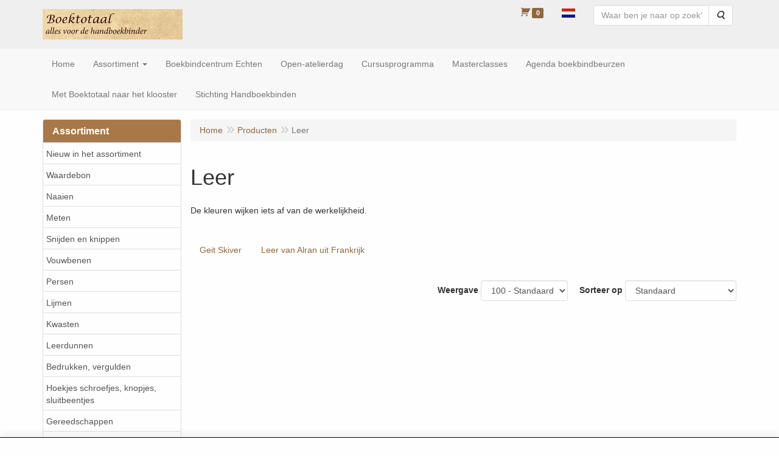

--- FILE ---
content_type: text/html; charset=UTF-8
request_url: https://www.boektotaal.nl/index.php/nl/leer/harmatan-leer/g-10000024
body_size: 11607
content:
<!DOCTYPE html>
<html lang="nl">
    <head>
        <base href="https://www.boektotaal.nl/"
              data-url="/index.php"
              data-routing="/index.php/js/routing.json"
        />
        <meta name="viewport" content="width=device-width, initial-scale=1">
        <meta charset="utf-8" >
        
                    <meta name='generator' content='LogiVert 8.19.0.5; Equinoxe 10.5.33' />
        
        <title>Leer</title>

        <!-- Load scripting -->
                                    <script>
                    window.dataLayer = window.dataLayer || [];window.dataLayer.push({
                        'event': 'consent_necessary'                    
                    });window.dataLayer.push({
                        'event': 'consent_preferences'                    
                    });window.dataLayer.push({
                        'event': 'consent_statistics'                    
                    });window.dataLayer.push({
                        'event': 'consent_marketing'                    
                    });</script>
                            <script>
    window.dataLayer = window.dataLayer || [];
    window.dataLayer.enableGA4Ecommerce = false;
</script>
                            
            <script>
                (function(w,d,s,l,i){w[l]=w[l]||[];w[l].push({'gtm.start': new Date().getTime(),event:'gtm.js'});var f=d.getElementsByTagName(s)[0],
                    j=d.createElement(s),dl=l!='dataLayer'?'&l='+l:'';j.addEventListener('error',function() { document.getElementsByTagName('html')[0].classList.add('abl-detected');document.dispatchEvent(new CustomEvent('lv_gtm_ready', {detail: {status: 'error'}})); });j.addEventListener('load', function() { document.dispatchEvent(new Event('lv_gtm_ready', {detail: {status: 'ok'}}));});j.async=true;j.src=
                                              'https://www.googletagmanager.com/gtm.js?id='+i+dl;f.parentNode.insertBefore(j,f);
                })(window,document,'script','dataLayer','GTM-T9JGNHF');
            </script>
                            <script src="/js/api.min.js?h=9a8857d6"></script>
                            <script>
document.addEventListener('DOMContentLoaded', function(el) {
    window.api = new Api("NTgxNDk5NDA5NjAwODA6d25pMFRmUTJlMjAybjFQVGtMOQ==", "https://www.boektotaal.nl");
});
</script>
                    
        <script src="/js/plugins.min.js?h=bb38a032" id="pluginScripts"></script>
        <script src="/js/early_scripts.min.js?h=2ebe7f84" id="earlyScripts"></script>

        <script>
            // Epsilon Polyfill for IE
            if (Number.EPSILON === undefined) {
                Number.EPSILON = Math.pow(2, -52);
            }
            // Number Formatting
            Math.toDisplay = function (val, precision, force_sign) {
                if (typeof force_sign === 'undefined') {
                    force_sign = false;
                }

                if (typeof precision === "undefined") {
                    precision = 2;
                }

                if(isNaN(val) || typeof val !== "number") {
                    return false;
                }

                val = val + (1E3 * Number.EPSILON);
                var str = val.toFixed(precision);
                var decpoint = str.indexOf('.');

                str = str.replace('.', '.');

                for(var i = (decpoint - 3); i > 0; i = i - 3) {
                    str = str.slice(0, i) + ',' + str.slice(i);
                }

                if(force_sign && val > 0) {
                    str = "+" + str;
                }

                return str;
            }

            Math.toPrice = function(val, force_sign) {
                if(typeof force_sign === 'undefined') {
                    force_sign = false;
                }
                var price = "";

                if(val === 0) {
                    price = "Gratis";
                } else {
                    if(force_sign && val > 0) {
                        price = "+";
                    } else if(val < 0) {
                        price = "-";
                    }
                    price += "€ ";
                    price += Math.toDisplay(Math.abs(val), 2);
                }

                return price;
            }
            window.main_root = "https://www.boektotaal.nl/";

        </script>

        <link rel="stylesheet" href="/assets/base.css?h=676cf9a1" />

        <link rel="stylesheet" href="/assets/theme.css?h=af6627eb" />
            </head>
    <body data-sticky-container>
                                    
                <noscript>
                    <iframe src="https://www.googletagmanager.com/ns.html?id=GTM-T9JGNHF"
                            height="0" width="0" style="display:none;visibility:hidden">
                    </iframe>
                </noscript>
            
                    
                    <header>
    <div class="logo-top">
        <div class="container">
            <div class="logo-container">
                <a href="/index.php/nl/">
                    <img src="/images/cb_17.jpg?h=457a2d63" alt="Logo Boektotaal"/>                </a>
            </div>
            <div class="pull-right hidden-xs">
                    <ul class="nav navbar-nav  " data-sm-skip="data-sm-skip">
            <li class="menu_cart_popup  menu_cart">
        <a href="/index.php/nl/winkelwagen/" data-popup="data-popup" class="cart-link" data-mode="articles">
    <i class="cart"></i><span class="amount label label-primary articles">0</span></a>
            </li>
    <li class="menu_language_selection  dropdown">
                    <a href="#" class="children" role="button" aria-haspopup="true" aria-expanded="false" data-toggle="dropdown"
           id="language_dropdown">
            <img src="/images/NL_sflag.jpg?h=3bea33a3" alt="Nederlands" />
            <span class="menu_node_label">Nederlands</span>
        </a>
        <ul class="dropdown-menu" aria-labelledby="language_dropdown">
                                    <li>
                    <a href="/index.php/nl/leer/harmatan-leer/g-10000024">
                        <img src="/images/NL_sflag.jpg?h=3bea33a3" alt="Nederlands" /> Nederlands
                    </a>
                </li>
                            <li>
                    <a href="/index.php/de/leer/harmatan-leer/g-10000024">
                        <img src="/images/DE_sflag.jpg?h=163c6553" alt="Deutsch" /> Deutsch
                    </a>
                </li>
                            <li>
                    <a href="/index.php/en/leer/harmatan-leer/g-10000024">
                        <img src="/images/EN_sflag.jpg?h=6b7c0db3" alt="English" /> English
                    </a>
                </li>
            
                    
            </ul>

            </li>
    <li class="menu_search_widget ">
        <form action="/index.php/nl/zoeken" method="get" class="navbar-form menu_search_widget ">
    <div class="input-group">
        <input type="search"
                id="search_query"
                placeholder="Waar ben je naar op zoek?"
                name="query"
                class="form-control"
                                data-suggest="1"
                autocomplete="off">
        <span class="input-group-btn">
            <button type="submit" class="btn btn-default">
                <i class="fa fa-search"></i>
                <span class="sr-only">Zoeken</span>
            </button>
        </span>
    </div>
</form>

            </li>

    </ul>

            </div>
        </div>
    </div>
</header>
<div class="nav-top sticky-header ">
    <nav class="navbar">
        <div class="container">
            <div class="navbar-header">
                <div class="mobile-menu-navbar">
                        <ul class="nav navbar-nav  " data-sm-skip="data-sm-skip">
        
    </ul>

                </div>
                <button type="button" class="navbar-toggle collapsed" data-toggle="collapse" data-target="#topmenu"
                        aria-expanded="false">
                    <span class="sr-only">Menu</span>
                    <span class="icon-bar"></span>
                    <span class="icon-bar"></span>
                    <span class="icon-bar"></span>
                </button>
            </div>

            <div class="collapse navbar-collapse" id="topmenu">
                <div class="mobile-menu-addon">
                        <ul class="nav navbar-nav  " >
            <li class="menu_cart_popup  menu_cart">
        <a href="/index.php/nl/winkelwagen/" data-popup="data-popup" class="cart-link" data-mode="articles">
    <i class="cart"></i><span class="amount label label-primary articles">0</span></a>
            </li>
    <li class="menu_language_selection  dropdown">
                    <a href="#" class="children" role="button" aria-haspopup="true" aria-expanded="false" data-toggle="dropdown"
           id="language_dropdown">
            <img src="/images/NL_sflag.jpg?h=3bea33a3" alt="Nederlands" />
            <span class="menu_node_label">Nederlands</span>
        </a>
        <ul class="dropdown-menu" aria-labelledby="language_dropdown">
                                    <li>
                    <a href="/index.php/nl/leer/harmatan-leer/g-10000024">
                        <img src="/images/NL_sflag.jpg?h=3bea33a3" alt="Nederlands" /> Nederlands
                    </a>
                </li>
                            <li>
                    <a href="/index.php/de/leer/harmatan-leer/g-10000024">
                        <img src="/images/DE_sflag.jpg?h=163c6553" alt="Deutsch" /> Deutsch
                    </a>
                </li>
                            <li>
                    <a href="/index.php/en/leer/harmatan-leer/g-10000024">
                        <img src="/images/EN_sflag.jpg?h=6b7c0db3" alt="English" /> English
                    </a>
                </li>
            
                    
            </ul>

            </li>
    <li class="menu_search_widget ">
        <form action="/index.php/nl/zoeken" method="get" class="navbar-form menu_search_widget ">
    <div class="input-group">
        <input type="search"
                id="search_query"
                placeholder="Waar ben je naar op zoek?"
                name="query"
                class="form-control"
                                data-suggest="1"
                autocomplete="off">
        <span class="input-group-btn">
            <button type="submit" class="btn btn-default">
                <i class="fa fa-search"></i>
                <span class="sr-only">Zoeken</span>
            </button>
        </span>
    </div>
</form>

            </li>

    </ul>

                </div>
                    <ul class="nav navbar-nav  " >
            <li class="menu_homepage ">
        <a href="/index.php/nl/"
   >
    <span class="lbl">Home</span>
    </a>
            </li>
    <li class="menu_catalog ">
        <a href="/index.php/nl/catalogus" class="children" role="button"
   aria-haspopup="true" aria-expanded="false">
    <span class="lbl">Assortiment</span>
    <span class="caret"></span></a>
                    <ul class="dropdown-menu">
                    <li class="">
        <a href="/index.php/nl/nieuw-in-het-assortiment/g-48"
   >
    <span class="lbl">Nieuw in het assortiment</span>
    </a>
            </li>
    <li class="">
        <a href="/index.php/nl/waardebon/g-38"
   >
    <span class="lbl">Waardebon</span>
    </a>
            </li>
    <li class="">
        <a href="/index.php/nl/naaien/g-29"
   >
    <span class="lbl">Naaien</span>
    </a>
            </li>
    <li class="">
        <a href="/index.php/nl/meten/g-27"
   >
    <span class="lbl">Meten</span>
    </a>
            </li>
    <li class="">
        <a href="/index.php/nl/snijden-en-knippen/g-28"
   >
    <span class="lbl">Snijden en knippen</span>
    </a>
            </li>
    <li class="">
        <a href="/index.php/nl/vouwbenen/g-36"
   >
    <span class="lbl">Vouwbenen</span>
    </a>
            </li>
    <li class="">
        <a href="/index.php/nl/persen/g-32"
   >
    <span class="lbl">Persen</span>
    </a>
            </li>
    <li class="">
        <a href="/index.php/nl/lijmen/g-34"
   >
    <span class="lbl">Lijmen</span>
    </a>
            </li>
    <li class="">
        <a href="/index.php/nl/kwasten/g-50"
   >
    <span class="lbl">Kwasten</span>
    </a>
            </li>
    <li class="">
        <a href="/index.php/nl/leerdunnen/g-33"
   >
    <span class="lbl">Leerdunnen</span>
    </a>
            </li>
    <li class="">
        <a href="/index.php/nl/bedrukken-vergulden/g-35"
   >
    <span class="lbl">Bedrukken, vergulden</span>
    </a>
            </li>
    <li class="">
        <a href="/index.php/nl/hoekjes-schroefjes-knopjes-sluitbeentjes/g-40"
   >
    <span class="lbl">Hoekjes schroefjes, knopjes, sluitbeentjes</span>
    </a>
            </li>
    <li class="">
        <a href="/index.php/nl/gereedschappen/g-10"
   >
    <span class="lbl">Gereedschappen</span>
    </a>
            </li>
    <li class="">
        <a href="/index.php/nl/houten-gereedschap/g-30"
   >
    <span class="lbl">Houten gereedschap</span>
    </a>
            </li>
    <li class="">
        <a href="/index.php/nl/materialen/g-11"
   >
    <span class="lbl">Materialen</span>
    </a>
            </li>
    <li class="">
        <a href="/index.php/nl/boekbandbekleding/g-19"
   class="dropdown-toggle" data-toggle="dropdown" role="button"
   aria-haspopup="true"
   aria-expanded="false">
    <span class="lbl">Boekbandbekleding</span>
    <span class="caret"></span></a>
                    <ul class="dropdown-menu">
                    <li class="">
        <a href="/index.php/nl/boekbandbekleding/linnen/g-10000007"
   >
    <span class="lbl">Linnen</span>
    </a>
            </li>
    <li class="">
        <a href="/index.php/nl/boekbandbekleding/dubletta/g-10000050"
   >
    <span class="lbl">Dubletta</span>
    </a>
            </li>
    <li class="">
        <a href="/index.php/nl/boekbandbekleding/metallium/g-10000048"
   >
    <span class="lbl">Metallium</span>
    </a>
            </li>
    <li class="">
        <a href="/index.php/nl/boekbandbekleding/dainel/g-10000009"
   >
    <span class="lbl">Dainel</span>
    </a>
            </li>
    <li class="">
        <a href="/index.php/nl/boekbandbekleding/japans-katoen/g-10000051"
   >
    <span class="lbl">Japans katoen</span>
    </a>
            </li>
    <li class="">
        <a href="/index.php/nl/boekbandbekleding/buckram/g-10000035"
   >
    <span class="lbl">Buckram</span>
    </a>
            </li>
    <li class="">
        <a href="/index.php/nl/boekbandbekleding/skivertex-kunstleer/g-10000037"
   >
    <span class="lbl">Skivertex - kunstleer</span>
    </a>
            </li>

            </ul>
            </li>
    <li class="">
        <a href="/index.php/nl/leer/g-37"
   class="dropdown-toggle" data-toggle="dropdown" role="button"
   aria-haspopup="true"
   aria-expanded="false">
    <span class="lbl">Leer</span>
    <span class="caret"></span></a>
                    <ul class="dropdown-menu">
                    <li class="">
        <a href="/index.php/nl/leer/geit-skiver/g-10000022"
   >
    <span class="lbl">Geit Skiver</span>
    </a>
            </li>
    <li class="">
        <a href="/index.php/nl/leer/leer-van-alran-uit-frankrijk/g-10000023"
   >
    <span class="lbl">Leer van Alran uit Frankrijk</span>
    </a>
            </li>

            </ul>
            </li>
    <li class="">
        <a href="/index.php/nl/faux-leather-papier/g-51"
   >
    <span class="lbl">Faux Leather papier</span>
    </a>
            </li>
    <li class="">
        <a href="/index.php/nl/steenfineer/g-47"
   >
    <span class="lbl">Steenfineer</span>
    </a>
            </li>
    <li class="">
        <a href="/index.php/nl/grijsbord/g-41"
   >
    <span class="lbl">Grijsbord</span>
    </a>
            </li>
    <li class="">
        <a href="/index.php/nl/presspan/g-52"
   >
    <span class="lbl">Presspan</span>
    </a>
            </li>
    <li class="">
        <a href="/index.php/nl/fotokarton/g-49"
   >
    <span class="lbl">Fotokarton</span>
    </a>
            </li>
    <li class="">
        <a href="/index.php/nl/papier/g-18"
   class="dropdown-toggle" data-toggle="dropdown" role="button"
   aria-haspopup="true"
   aria-expanded="false">
    <span class="lbl">Papier</span>
    <span class="caret"></span></a>
                    <ul class="dropdown-menu">
                    <li class="">
        <a href="/index.php/nl/papier/spinragpapier-pergamijn/g-10000026"
   >
    <span class="lbl">Spinragpapier (Pergamijn)</span>
    </a>
            </li>
    <li class="">
        <a href="/index.php/nl/papier/papier-voor-katernen/g-10000041"
   >
    <span class="lbl">Papier voor katernen</span>
    </a>
            </li>
    <li class="">
        <a href="/index.php/nl/papier/breedlopend-a4/g-10000021"
   >
    <span class="lbl">Breedlopend A4</span>
    </a>
            </li>
    <li class="">
        <a href="/index.php/nl/papier/schutblad/g-10000003"
   >
    <span class="lbl">Schutblad</span>
    </a>
            </li>
    <li class="">
        <a href="/index.php/nl/papier/wibalin/g-10000047"
   >
    <span class="lbl">Wibalin</span>
    </a>
            </li>
    <li class="">
        <a href="/index.php/nl/papier/chiyogami/g-10000029"
   >
    <span class="lbl">Chiyogami</span>
    </a>
            </li>
    <li class="">
        <a href="/index.php/nl/papier/satogami/g-10000027"
   >
    <span class="lbl">Satogami</span>
    </a>
            </li>
    <li class="">
        <a href="/index.php/nl/papier/tsumugi/g-10000028"
   >
    <span class="lbl">Tsumugi</span>
    </a>
            </li>
    <li class="">
        <a href="/index.php/nl/papier/napura-khepera/g-10000049"
   >
    <span class="lbl">Napura&reg; Khepera</span>
    </a>
            </li>
    <li class="">
        <a href="/index.php/nl/papier/napura-timber/g-10000043"
   >
    <span class="lbl">Napura&reg; Timber</span>
    </a>
            </li>
    <li class="">
        <a href="/index.php/nl/papier/corvon-rust/g-10000044"
   >
    <span class="lbl">Corvon&reg; Rust</span>
    </a>
            </li>
    <li class="">
        <a href="/index.php/nl/papier/elefantenhaut/g-10000004"
   >
    <span class="lbl">Elefantenhaut</span>
    </a>
            </li>
    <li class="">
        <a href="/index.php/nl/papier/marmers/g-10000005"
   >
    <span class="lbl">Marmers</span>
    </a>
            </li>
    <li class="">
        <a href="/index.php/nl/papier/motief/g-10000019"
   class="dropdown-toggle" data-toggle="dropdown" role="button"
   aria-haspopup="true"
   aria-expanded="false">
    <span class="lbl">Motief</span>
    <span class="caret"></span></a>
                    <ul class="dropdown-menu">
                    <li class="">
        <a href="/index.php/nl/papier/motief/florentijn/g-20000020"
   >
    <span class="lbl">Florentijn</span>
    </a>
            </li>
    <li class="">
        <a href="/index.php/nl/papier/motief/cijfers-en-letters/g-20000021"
   >
    <span class="lbl">Cijfers en letters</span>
    </a>
            </li>
    <li class="">
        <a href="/index.php/nl/papier/motief/lijntjes-rondjes-driehoekjes/g-20000023"
   >
    <span class="lbl">Lijntjes, rondjes, driehoekjes</span>
    </a>
            </li>
    <li class="">
        <a href="/index.php/nl/papier/motief/muziek/g-20000022"
   >
    <span class="lbl">Muziek</span>
    </a>
            </li>
    <li class="">
        <a href="/index.php/nl/papier/motief/kleine-motieven/g-20000018"
   >
    <span class="lbl">Kleine motieven</span>
    </a>
            </li>
    <li class="">
        <a href="/index.php/nl/papier/motief/mixed/g-20000012"
   >
    <span class="lbl">Mixed</span>
    </a>
            </li>
    <li class="">
        <a href="/index.php/nl/papier/motief/met-goudfolie/g-20000024"
   >
    <span class="lbl">Met goudfolie</span>
    </a>
            </li>
    <li class="">
        <a href="/index.php/nl/papier/motief/bloemen/g-20000006"
   >
    <span class="lbl">Bloemen</span>
    </a>
            </li>
    <li class="">
        <a href="/index.php/nl/papier/motief/dieren/g-20000007"
   >
    <span class="lbl">Dieren</span>
    </a>
            </li>
    <li class="">
        <a href="/index.php/nl/papier/motief/fruit/g-20000008"
   >
    <span class="lbl">Fruit</span>
    </a>
            </li>
    <li class="">
        <a href="/index.php/nl/papier/motief/kinderen/g-20000009"
   >
    <span class="lbl">Kinderen</span>
    </a>
            </li>

            </ul>
            </li>
    <li class="">
        <a href="/index.php/nl/papier/gampi/g-10000030"
   >
    <span class="lbl">Gampi</span>
    </a>
            </li>
    <li class="">
        <a href="/index.php/nl/papier/lokta/g-10000031"
   >
    <span class="lbl">Lokta</span>
    </a>
            </li>
    <li class="">
        <a href="/index.php/nl/papier/moerbeiboompapier/g-10000032"
   >
    <span class="lbl">Moerbeiboompapier</span>
    </a>
            </li>
    <li class="">
        <a href="/index.php/nl/papier/papyrus/g-10000033"
   >
    <span class="lbl">Papyrus</span>
    </a>
            </li>
    <li class="">
        <a href="/index.php/nl/papier/bhutanees-papier/g-10000034"
   >
    <span class="lbl">Bhutanees papier</span>
    </a>
            </li>
    <li class="">
        <a href="/index.php/nl/papier/kozo/g-10000036"
   >
    <span class="lbl">Kozo</span>
    </a>
            </li>
    <li class="">
        <a href="/index.php/nl/papier/rijstpapier/g-10000042"
   >
    <span class="lbl">Rijstpapier</span>
    </a>
            </li>
    <li class="">
        <a href="/index.php/nl/papier/papier-van-vodden/g-10000038"
   >
    <span class="lbl">Papier van vodden</span>
    </a>
            </li>
    <li class="">
        <a href="/index.php/nl/papier/amate-uit-mexico/g-10000039"
   >
    <span class="lbl">Amate uit Mexico</span>
    </a>
            </li>
    <li class="">
        <a href="/index.php/nl/papier/agave/g-10000045"
   >
    <span class="lbl">Agave</span>
    </a>
            </li>
    <li class="">
        <a href="/index.php/nl/papier/rayon/g-10000046"
   >
    <span class="lbl">Rayon</span>
    </a>
            </li>

            </ul>
            </li>
    <li class="">
        <a href="/index.php/nl/boekblokken/g-21"
   class="dropdown-toggle" data-toggle="dropdown" role="button"
   aria-haspopup="true"
   aria-expanded="false">
    <span class="lbl">Boekblokken</span>
    <span class="caret"></span></a>
                    <ul class="dropdown-menu">
                    <li class="">
        <a href="/index.php/nl/boekblokken/adresboek/g-10000010"
   >
    <span class="lbl">Adresboek</span>
    </a>
            </li>
    <li class="">
        <a href="/index.php/nl/boekblokken/fotoalbum/g-10000014"
   >
    <span class="lbl">Fotoalbum</span>
    </a>
            </li>
    <li class="">
        <a href="/index.php/nl/boekblokken/schrijfblok/g-10000011"
   >
    <span class="lbl">Schrijfblok</span>
    </a>
            </li>
    <li class="">
        <a href="/index.php/nl/boekblokken/boekblok-blanco/g-10000012"
   >
    <span class="lbl">Boekblok blanco</span>
    </a>
            </li>

            </ul>
            </li>
    <li class="">
        <a href="/index.php/nl/boeken-in-losse-katernen/g-24"
   >
    <span class="lbl">Boeken in losse katernen</span>
    </a>
            </li>
    <li class="">
        <a href="/index.php/nl/boeken/g-12"
   >
    <span class="lbl">Boeken</span>
    </a>
            </li>
    <li class="">
        <a href="/index.php/nl/artikelen-om-te-marmeren/g-22"
   >
    <span class="lbl">Artikelen om te marmeren</span>
    </a>
            </li>
    <li class="">
        <a href="/index.php/nl/reparatie-en-conservering/g-20"
   >
    <span class="lbl">Reparatie en conservering</span>
    </a>
            </li>
    <li class="">
        <a href="/index.php/nl/houten-speelgoed/g-16"
   >
    <span class="lbl">Houten speelgoed</span>
    </a>
            </li>

            </ul>
            </li>
    <li class="">
        <a href="/index.php/nl/boekbindcentrum-echten/c-52"
   >
    <span class="lbl">Boekbindcentrum Echten</span>
    </a>
            </li>
    <li class="">
        <a href="/index.php/nl/open-atelierdag/c-56"
   >
    <span class="lbl">Open-atelierdag</span>
    </a>
            </li>
    <li class="">
        <a href="/index.php/nl/cursusprogramma/c-23"
   >
    <span class="lbl">Cursusprogramma</span>
    </a>
            </li>
    <li class="">
        <a href="/index.php/nl/masterclasses/c-54"
   >
    <span class="lbl">Masterclasses</span>
    </a>
            </li>
    <li class="">
        <a href="/index.php/nl/agenda-boekbindbeurzen/c-5"
   >
    <span class="lbl">Agenda boekbindbeurzen</span>
    </a>
            </li>
    <li class="">
        <a href="/index.php/nl/met-boektotaal-naar-het-klooster/c-33"
   >
    <span class="lbl">Met Boektotaal naar het klooster</span>
    </a>
            </li>
    <li class="">
        <a href="/index.php/nl/stichting-handboekbinden/c-4"
   >
    <span class="lbl">Stichting Handboekbinden</span>
    </a>
            </li>

    </ul>

            </div>
        </div>
    </nav>
</div>

        <div id="alert-wrapper">
        <div class="container" id="alert-container">
        <!-- This container is in use to display AJAX-triggered Alert messages -->
        </div>
    </div>

    <div class='container article_list' id="main">
            <div class="sidebar left" layout="1">
                    <div class="widget widget_catalog" type="catalog" >
            <div class="panel panel-default">
                                    <div class="panel-heading">
                        <h4 class="panel-title">Assortiment</h4>
                    </div>
                                <div class="list-group list-group-root">
            <a href="/index.php/nl/nieuw-in-het-assortiment/g-48"
           class="list-group-item ">
            Nieuw in het assortiment
        </a>

                    <a href="/index.php/nl/waardebon/g-38"
           class="list-group-item ">
            Waardebon
        </a>

                    <a href="/index.php/nl/naaien/g-29"
           class="list-group-item ">
            Naaien
        </a>

                    <a href="/index.php/nl/meten/g-27"
           class="list-group-item ">
            Meten
        </a>

                    <a href="/index.php/nl/snijden-en-knippen/g-28"
           class="list-group-item ">
            Snijden en knippen
        </a>

                    <a href="/index.php/nl/vouwbenen/g-36"
           class="list-group-item ">
            Vouwbenen
        </a>

                    <a href="/index.php/nl/persen/g-32"
           class="list-group-item ">
            Persen
        </a>

                    <a href="/index.php/nl/lijmen/g-34"
           class="list-group-item ">
            Lijmen
        </a>

                    <a href="/index.php/nl/kwasten/g-50"
           class="list-group-item ">
            Kwasten
        </a>

                    <a href="/index.php/nl/leerdunnen/g-33"
           class="list-group-item ">
            Leerdunnen
        </a>

                    <a href="/index.php/nl/bedrukken-vergulden/g-35"
           class="list-group-item ">
            Bedrukken, vergulden
        </a>

                    <a href="/index.php/nl/hoekjes-schroefjes-knopjes-sluitbeentjes/g-40"
           class="list-group-item ">
            Hoekjes schroefjes, knopjes, sluitbeentjes
        </a>

                    <a href="/index.php/nl/gereedschappen/g-10"
           class="list-group-item ">
            Gereedschappen
        </a>

                    <a href="/index.php/nl/houten-gereedschap/g-30"
           class="list-group-item ">
            Houten gereedschap
        </a>

                    <a href="/index.php/nl/materialen/g-11"
           class="list-group-item ">
            Materialen
        </a>

                    <a href="/index.php/nl/boekbandbekleding/g-19"
           class="list-group-item ">
            Boekbandbekleding
        </a>

                    <a href="/index.php/nl/leer/g-37"
           class="list-group-item ">
            Leer
        </a>

                    <a href="/index.php/nl/faux-leather-papier/g-51"
           class="list-group-item ">
            Faux Leather papier
        </a>

                    <a href="/index.php/nl/steenfineer/g-47"
           class="list-group-item ">
            Steenfineer
        </a>

                    <a href="/index.php/nl/grijsbord/g-41"
           class="list-group-item ">
            Grijsbord
        </a>

                    <a href="/index.php/nl/presspan/g-52"
           class="list-group-item ">
            Presspan
        </a>

                    <a href="/index.php/nl/fotokarton/g-49"
           class="list-group-item ">
            Fotokarton
        </a>

                    <a href="/index.php/nl/papier/g-18"
           class="list-group-item ">
            Papier
        </a>

                    <a href="/index.php/nl/boekblokken/g-21"
           class="list-group-item ">
            Boekblokken
        </a>

                    <a href="/index.php/nl/boeken-in-losse-katernen/g-24"
           class="list-group-item ">
            Boeken in losse katernen
        </a>

                    <a href="/index.php/nl/boeken/g-12"
           class="list-group-item ">
            Boeken
        </a>

                    <a href="/index.php/nl/artikelen-om-te-marmeren/g-22"
           class="list-group-item ">
            Artikelen om te marmeren
        </a>

                    <a href="/index.php/nl/reparatie-en-conservering/g-20"
           class="list-group-item ">
            Reparatie en conservering
        </a>

                    <a href="/index.php/nl/houten-speelgoed/g-16"
           class="list-group-item ">
            Houten speelgoed
        </a>

            </div>

            </div>
        </div>
                            <div class="widget widget_search" type="search" suggestions="1" >
            <div class="panel panel-default">
                                    <div class="panel-heading">
                        <h4 class="panel-title">Zoeken</h4>
                    </div>
                                <form action="/index.php/nl/zoeken" method="GET">
    <div class="panel-body">
        <div class="form-group">
            <label for="query">Waar ben je naar op zoek?</label>
            <input type="search" class="form-control" name="query" id="query"/>
        </div>
    </div>

    <input type="submit" value="Zoeken" class="btn btn-primary"/>

    </form>
            </div>
        </div>
             
    </div>

        
        <div id="content">
            <div>    <div id="breadcrumb_container">
                    <ol class="breadcrumb back internal"><li><a href="javascript:history.back()">Terug</a></li></ol>                <ol class="breadcrumb" itemscope itemtype="http://schema.org/BreadcrumbList"><li itemprop="itemListElement" itemscope itemtype="http://schema.org/ListItem"
                        ><a href="/index.php/nl/"
                       itemprop="item"                    ><span itemprop="name">Home</span></a><meta itemprop="position" content="1" /></li><li itemprop="itemListElement" itemscope itemtype="http://schema.org/ListItem"
                        ><a href="/index.php/nl/catalogus"
                       itemprop="item"                    ><span itemprop="name">Producten</span></a><meta itemprop="position" content="2" /></li><li itemprop="itemListElement" itemscope itemtype="http://schema.org/ListItem"
                        class="active"><span itemprop="name">Leer</span><meta itemprop="position" content="3" /></li></ol>
    </div>
</div>
                            <div class='lv_category'>
                
        <div class="category">
            <h1>Leer</h1>

                            <div class="row">
                                                <div class="widget-column  ">
                        <div class="widget-container " layout="1">
                            <div class="widget widget_html" type="html" >
                                                <div>De kleuren wijken iets af van de werkelijkheid.</div>
<div><br></div>
                            </div>
            </div>

            </div>

                                    </div>
                        
                                        <div class="categories">
                        <ul class="nav nav-pills group-list">
                    <li role="presentation">
                <a href="/index.php/nl/leer/geit-skiver/g-10000022" class="group-url group-name">
                    Geit Skiver
                </a>
            </li>
                    <li role="presentation">
                <a href="/index.php/nl/leer/leer-van-alran-uit-frankrijk/g-10000023" class="group-url group-name">
                    Leer van Alran uit Frankrijk
                </a>
            </li>
            </ul>

                </div>
            
                        <div class="artlist_container" id="artList" v-bind:class="(!first_load ? 'display ' : ' ') + ((!has_results || first_load) ? 'no-results' : '')">
                <div class="spinner-container" v-if="!loaded">
    <div class="spinner">
        <span class="fa fa-circle-o-notch fa-spin"></span>
    </div>
    <div class="backdrop"></div>
</div>

                                <div class="articles" v-if="should_render_listing && !first_load">
                    <div class="grid-filters form-inline">
                        <ul class="pagination" v-if="typeof pagers.articles !== 'undefined' && pagers.articles.last > 1" data-key="articles">
    <!-- FIRST indicator -->
    <li v-if="pagers.articles.current > 1">
        <a href="#"
            v-on:click.prevent="pager_navigate(1, 'articles')"
            class="first"
            data-page="1"
            aria-label="Eerste">
            <span aria-hidden="true">&laquo;</span>
        </a>
    </li>

    <!-- PREVIOUS indicator -->
    <li v-if="pagers.articles.current > 1">
        <a href="#"
            v-on:click.prevent="pager_navigate(pagers.articles.current - 1, 'articles')"
            class="prev"
            v-bind:data-page="(pagers.articles.current - 1)"
            aria-label="Vorige">
            <span aria-hidden="true">&lt;</span>
        </a>
    </li>


    <!-- PAGE NUMBER indicator(s) -->
    <li v-for="n in pagers.articles.to"
        v-if="n >= pagers.articles.from"
        v-bind:class="n===pagers.articles.current?'active':''">
        <a href="#"
            v-on:click.prevent="pager_navigate(n, 'articles')"
            v-bind:data-page="n"
            v-text="n">}</a>
    </li>

    <!-- NEXT indicator -->
    <li v-if="pagers.articles.current < pagers.articles.last">
        <a href="#"
            v-bind:data-page="(pagers.articles.current + 1)"
            v-on:click.prevent="pager_navigate(pagers.articles.current + 1, 'articles')"
            class="next"
            aria-label="Volgende">
            <span aria-hidden="true">&gt;</span>
        </a>
    </li>

    <!-- LAST indicator -->
    <li v-if="pagers.articles.current < pagers.articles.last">
        <a href="#"
            v-bind:data-page="pagers.articles.last"
            v-on:click.prevent="pager_navigate(pagers.articles.last, 'articles')"
            class="last"
            aria-label="Laatste">
            <span aria-hidden="true">&raquo;</span>
        </a>
    </li>
</ul>
                        <div class="filter-wrapper">
    <div class="products_quantity">
        <label for="prod_per_page">Weergave</label>
        <select @change="update_limit" class="form-control" id="prod_per_page" v-model="search_options.limit">
            <option value="100">100 - Standaard</option>
                            <option value="12" >12</option>
                            <option value="24" >24</option>
                            <option value="36" >36</option>
                            <option value="48" >48</option>
                            <option value="60" >60</option>
                            <option value="72" >72</option>
                            <option value="84" >84</option>
                            <option value="96" >96</option>
                    </select>
    </div>

            <div class="products_sort">
            <label for="sortMode">Sorteer op </label>
            <select id="sortMode" class="form-control" v-model="search_options.sort">
                                    <option value="sortDefault" selected="selected">Standaard</option>
                                    <option value="sortNameAsc">Naam oplopend</option>
                                    <option value="sortNameDesc">Naam aflopend</option>
                                    <option value="sortPriceAsc">Laagste prijs</option>
                                    <option value="sortPriceDesc">Hoogste prijs</option>
                                    <option value="sortArticleCodeAsc">Artikelcode (oplopend)</option>
                                    <option value="sortArticleCodeDesc">Artikelcode (aflopend)</option>
                            </select>
        </div>
    
    </div>
                    </div>
                        <div class="article-container" v-bind:class="typeof displayMode !== 'undefined' ? displayMode : 'grid'">
        <div class="prod"
            v-for="article in results.articles"
            v-bind:data-id="article.id">
            <div class="wrap">
                <span class="badge" v-if="article.badge" v-text="article.badge"></span>
                <a v-bind:href="article.permalink">
                    <div class="img-container">
                        <img class="thumb"
                            v-if="article.pictures.small"
                            v-bind:src="article.pictures.small"
                            v-bind:alt="article.description"/>
                    </div>
                    <h4>
                        <span class="prod-title"
                            v-html="article.description"></span>
                        <br v-if="article.specification.length > 0"/>
                        <small class="prod-specification"
                            v-html="article.specification"
                            v-if="article.specification.length > 0"></small>
                    </h4>
                                        <div class="price-container" v-if="!article.hide_price">
                        <span class="recommended"
                            v-if="article.recommended_price > article.unit_price
                            && typeof article.price_display === 'undefined'">
                            <span class="amt"
                                v-text="Math.toPrice(article.recommended_price)"></span>
                        </span>
                        <span class="price-display">
                            <span class="amt"
                                v-text="Math.toPrice(article.unit_price)"
                                v-if="typeof article.price_display === 'undefined'"></span>
                            <span v-else
                                class="amt"
                                v-text="article.price_display"></span>
                        </span>
                                            </div>
                    <div class="price-container" v-else><!-- Empty container when price is hidden --></div>
                </a>

                                <form action="/index.php/nl/winkelwagen/toevoegen.json" method="post" class="order"
                      v-if="article.canBeOrderedFromGrid">
                    <div class="btn-toolbar prod-adder">
                        <div class="btn-group btn-addon">
                            <a class="btn btn-primary"
                                title="Details"
                                data-toggle="tooltip"
                                v-bind:href="article.permalink">
                                <span class="fa fa-info-circle"></span>
                            </a>
                                                    </div>

                        <div class="btn-group qty-fields">
                            <input type="text"
                                name="quantity"
                                class="form-control prod_qty"
                                v-bind:value="article.quantity"
                                v-bind:min="article.min_qty"
                                v-bind:max="article.max_qty"
                                v-bind:step="article.step_size"
                                v-if="article.canBeOrderedFromGrid === 'with_qty'"/>
                            <input type="hidden" name="quantity" class="prod_qty" v-bind:value="article.quantity" v-else />

                            <button type="submit"
                                class="btn btn-primary btn-add"
                                name="article_order_form[orderbutton]"
                                v-on:click="order_article">
                                <span class="fa fa-shopping-cart"></span>
                            </button>
                        </div>
                        <div class="hideDefault">
                            <input type="hidden"
                                name="id"
                                v-bind:value="article.id"/>
                        </div>
                    </div>
                </form>
                <div class="btn-group proto-article no-order" v-else>
                    <a class="btn btn-primary" v-bind:href="article.permalink">
                        Details
                    </a>
                                    </div>
            </div>
        </div>
    </div>

                    <ul class="pagination" v-if="typeof pagers.articles !== 'undefined' && pagers.articles.last > 1" data-key="articles">
    <!-- FIRST indicator -->
    <li v-if="pagers.articles.current > 1">
        <a href="#"
            v-on:click.prevent="pager_navigate(1, 'articles')"
            class="first"
            data-page="1"
            aria-label="Eerste">
            <span aria-hidden="true">&laquo;</span>
        </a>
    </li>

    <!-- PREVIOUS indicator -->
    <li v-if="pagers.articles.current > 1">
        <a href="#"
            v-on:click.prevent="pager_navigate(pagers.articles.current - 1, 'articles')"
            class="prev"
            v-bind:data-page="(pagers.articles.current - 1)"
            aria-label="Vorige">
            <span aria-hidden="true">&lt;</span>
        </a>
    </li>


    <!-- PAGE NUMBER indicator(s) -->
    <li v-for="n in pagers.articles.to"
        v-if="n >= pagers.articles.from"
        v-bind:class="n===pagers.articles.current?'active':''">
        <a href="#"
            v-on:click.prevent="pager_navigate(n, 'articles')"
            v-bind:data-page="n"
            v-text="n">}</a>
    </li>

    <!-- NEXT indicator -->
    <li v-if="pagers.articles.current < pagers.articles.last">
        <a href="#"
            v-bind:data-page="(pagers.articles.current + 1)"
            v-on:click.prevent="pager_navigate(pagers.articles.current + 1, 'articles')"
            class="next"
            aria-label="Volgende">
            <span aria-hidden="true">&gt;</span>
        </a>
    </li>

    <!-- LAST indicator -->
    <li v-if="pagers.articles.current < pagers.articles.last">
        <a href="#"
            v-bind:data-page="pagers.articles.last"
            v-on:click.prevent="pager_navigate(pagers.articles.last, 'articles')"
            class="last"
            aria-label="Laatste">
            <span aria-hidden="true">&raquo;</span>
        </a>
    </li>
</ul>
                </div>

                
                                <div class="alert alert-danger" role="alert" v-show="result_count === 0 && loaded && should_render_listing && !first_load">
                    Geen zoekresultaten
                </div>
            </div>

            
                                                </div>
    </div>
        </div>
    </div>

            <footer id="nav-footer">
            <div class="widget-container-footer">
                                <div class="widget-column " >
                <div class="widget-container " layout="1/1/1">
                    <div class="widget widget_social" type="social" >
                                            <h4>Sociale media</h4>
                                            <ul class="menu social">
                    <li class="facebook">
                <a href="https://www.facebook.com/Boektotaal" title="Facebook" target="_blank">
                    <i class="fa-brands fa-facebook-f"></i>
                </a>
            </li>
                    <li class="instagram">
                <a href="https://www.instagram.com/boektotaal/" title="Instagram" target="_blank">
                    <i class="fa-brands fa-instagram"></i>
                </a>
            </li>
            </ul>
            </div>
                    <div class="widget widget_content" type="content" position="BOTTOM" >
                                                <a href="/index.php/nl/boekbindcentrum-echten/c-52">
                                <h4>Boekbindcentrum Echten</h4>
                                    </a>
                                        <ul class="menu">
    </ul>            </div>
                    <div class="widget widget_content" type="content" position="BOTTOM" >
                                                <a href="/index.php/nl/open-atelierdag/c-56">
                                <h4>Open-atelierdag</h4>
                                    </a>
                                        <ul class="menu">
    </ul>            </div>
                    <div class="widget widget_content" type="content" position="BOTTOM" >
                                                <a href="/index.php/nl/cursusprogramma/c-23">
                                <h4>Cursusprogramma</h4>
                                    </a>
                                        <ul class="menu">
    </ul>            </div>
                    <div class="widget widget_content" type="content" position="BOTTOM" >
                                                <a href="/index.php/nl/masterclasses/c-54">
                                <h4>Masterclasses</h4>
                                    </a>
                                        <ul class="menu">
    </ul>            </div>
                    <div class="widget widget_content" type="content" position="BOTTOM" >
                                                <a href="/index.php/nl/agenda-boekbindbeurzen/c-5">
                                <h4>Agenda boekbindbeurzen</h4>
                                    </a>
                                        <ul class="menu">
    </ul>            </div>
                    <div class="widget widget_content" type="content" position="BOTTOM" >
                                                <a href="/index.php/nl/algemene-voorwaarden/c-1">
                                <h4>Algemene voorwaarden</h4>
                                    </a>
                                        <ul class="menu">
    </ul>            </div>
                    <div class="widget widget_content" type="content" position="BOTTOM" >
                                                <a href="/index.php/nl/privacybeleid/c-50">
                                <h4>Privacybeleid</h4>
                                    </a>
                                        <ul class="menu">
    </ul>            </div>
                    <div class="widget widget_content" type="content" position="BOTTOM" >
                                                <a href="/index.php/nl/contact/c-51">
                                <h4>Contact</h4>
                                    </a>
                                        <ul class="menu">
    </ul>            </div>
            </div>

                <div class="widget-container " layout="1">
                    <div class="widget widget_html" type="html" >
                        <div align="center"><font color="#993300">U kunt een e-mailbericht met vragen en/of opmerkingen sturen naar de</font> <a href="mailto:webmaster@boektotaal.nl"><font color="#00ccff"><u>webmaster</u></font></a>.</div>
<div align="center"><font color="#993300">De site is voor het laatst aangepast op 4-9-2025.</font></div>
<div align="center"><font color="#993300">Nederland</font></div>
            </div>
                    <div class="widget widget_image" type="image" style="text-align: center" >
                        <img src="https://www.boektotaal.nl/data/mediablocks/mb_1_44___ms1.jpg"
                        alt=""
                alt=""
     />
            </div>
            </div>

        </div>

                    </div>
    </footer>
    
    <div id="backdrop"></div>

        <div id="cart-popup" class="modal fade" aria-labelledby="cartTitle" role="dialog">
    <div class="modal-dialog modal-lg" role="document">
        <div class="modal-content" id="cart">
            <div class="modal-header">
                <button class="close"
                    aria-label="Sluit"
                    data-dismiss="modal"
                    type="button">
                    <span aria-hidden="true">&times;</span>
                </button>
                <h4 class="modal-title" id="cartTitle">
                    <a href="/index.php/nl/winkelwagen/">Winkelwagen</a>
                </h4>
            </div>
            <div class="modal-body">
                <div id="cart-messages">
    <div v-for="(messages, level) in flashes">
        <div v-for="message in messages"
            v-bind:class="'alert alert-'+level"
            v-html="message"></div>
    </div>
</div>
<div class="cart" v-if="cart.total_items > 0">
    <table v-for="(articles, bag) in cart.bags"
        v-bind:data-bag="bag"
        class="table table-striped cart-table vue-cart">
        <thead v-if="bag === 'subscriptions'">
        <th class="actions"></th>
        <th class="qty">Aantal</th>
        <th class="product">Artikel</th>
        <th class="price">Startprijs</th>
        <th class="price price-recurring">Daarna</th>
        <th class="period">Periode</th>
        <th class="total">Totaal</th>
        </thead>
        <thead v-else>
        <th class="actions"></th>
        <th class="qty">Aantal</th>
        <th class="product">Artikel</th>
        <th class="price">Stukprijs</th>
        <th class="total">Totaal</th>
        </thead>
        <tbody class="cart-items">
        <tr class="cart-item"
            v-for="(article, cart_line) in articles"
            v-bind:data-min="article.min_qty"
            v-bind:data-max="article.max_qty"
            v-bind:data-step="article.step_size"
            v-bind:data-precision="article.step_precision"
            v-bind:data-bag="bag"
            v-bind:data-cartKey="cart_line">
            <td class="actions">
                <button type="button"
                    class="cart-increase"
                    title="Toevoegen"
                    v-show="bag !=='gifts'"
                    v-on:click="add"
                    v-bind:disabled="article.max_qty<=article.quantity">
                    <span class="sr-only">Toevoegen</span>
                    <span class="fa fa-plus"></span>
                </button>
                <button type="button"
                    class="cart-decrease"
                    title="Verwijderen"
                    v-show="bag !=='gifts'"
                    v-on:click="remove"
                    v-bind:disabled="article.min_qty>=article.quantity">
                    <span class="sr-only">Verwijderen</span>
                    <span class="fa fa-minus"></span>
                </button>
                <button type="button"
                    class="cart-remove"
                    title="Verwijderen"
                    v-on:click="remove_all">
                    <span class="sr-only">Verwijderen</span>
                    <span class="fa fa-trash"></span>
                </button>
            </td>
            <td class="qty">
                <span class="prod-qty" v-text="article.quantity"></span>
            </td>
            <td class="product">
                <div class="thumb" v-if="include_images && article.pictures
                                && (article.pictures.mini || article.pictures.small) ">
                    <img v-bind:alt="article.description" v-bind:src="article.pictures.mini"
                         v-if="article.pictures.mini"/>
                    <img v-bind:alt="article.description" v-bind:src="article.pictures.small"
                         v-else/>
                </div>
                <div class="prodData">
                    <!-- Product Data -->
                    <a v-bind:href="article.permalink" v-text="article.description"></a><br/>
                    <span class="measure" v-text="article.measure" v-if="article.measure"></span>
                    <br v-if="article.measure"/>

                    <!-- Selected Options -->
                    <div class="options">
                        <div class="option"
                            v-for="option in article.options"
                            v-if="option.value !==null">
                            <span class="option name">
                                <strong v-text="option.label + ':'"></strong>
                                <span v-text="option.value"></span>
                            </span>
                            <span class="option total small"
                                v-text="'(' + Math.toPrice(option.prices.each, true) + ')'"
                                v-if="option.price"></span>
                        </div>
                    </div>

                    <!-- Cart Text -->
                    <div class="cartText" v-if="article.cartText" v-html="article.cartText"></div>

                    <!-- Small Order Premium -->
                    <div class="premium" v-if="article.premium && article.premium.applied">
                        <span v-text="Translator.trans('article.price.small_order_surplus', {'count': article.premium.quantity }, 'messages') + ':'"></span>
                        <span class="total small" v-text="Math.toPrice(article.premium.price)"></span>
                    </div>

                    <!-- "Eenmalige" Optiemeerprijzen -->
                    <div class="premium" v-if="typeof article.price_once !== 'undefined' && article.price_once != 0">
                        <span v-text="Translator.trans('article.price.once.surplus')"></span>
                        <span class="total small" v-text="Math.toPrice(article.price_once, true)"></span>
                    </div>

                    <!-- Messages -->
                    <div class="messages" v-if="article.messages">
                        <div v-for="message in article.messages"
                            v-bind:class="'alert alert-'+message.level"
                            v-text="Translator.trans(message.message, message.data)">
                        </div>
                    </div>
                    <div class="visible-xs">
                        <!-- Todo -->
                        <strong>Aantal</strong>:
                        <span class="prod-qty" v-text="article.quantity"></span>
                        <div class="actions">
                            <button type="button"
                                class="cart-increase"
                                title="Toevoegen"
                                v-show="bag !=='gifts'"
                                v-on:click="add"
                                v-bind:disabled="article.max_qty<=article.quantity">
                                <span class="sr-only">Toevoegen</span>
                                <span class="fa fa-plus"></span>
                            </button>
                            <button type="button"
                                class="cart-decrease"
                                title="Verwijderen"
                                v-show="bag !=='gifts'"
                                v-on:click="remove"
                                v-bind:disabled="article.min_qty>=article.quantity">
                                <span class="sr-only">Verwijderen</span>
                                <span class="fa fa-minus"></span>
                            </button>
                            <button type="button"
                                class="cart-remove"
                                title="Verwijderen"
                                v-on:click="remove_all">
                                <span class="sr-only">Verwijderen</span>
                                <span class="fa fa-trash"></span>
                            </button>
                        </div>
                    </div>
                </div>
            </td>
            <td class="price">
                <span class="amt" v-text="Math.toPrice(article.unit_price)"></span>
                <strong v-if="bag === 'gifts'">(Cadeau)</strong>
            </td>
            <td class="price price-recurring" v-if="bag === 'subscriptions'">
                <span class="amt" v-text="Math.toPrice(article.subscription_recurring_price)"></span>
            </td>
            <td class="period"
                v-if="bag === 'subscriptions'"
                v-text="Translator.trans('article.period.'+article.subscription_period)"></td>
            <td class="total">
                <span class="amt" v-text="Math.toPrice(article.price)"></span>
            </td>
        </tr>
        </tbody>
    </table>


    <table class="table table-striped cart-table">
        <tfoot>
        <!-- Subtotal Row -->
        <tr class="subtotal">
            <td class="actions"></td>
            <td colspan="3">Subtotaal</td>
            <td class="total">
                <span class="amt" v-text="Math.toPrice(cart.price)"></span>
            </td>
        </tr>

        <!-- Discount Row -->
        <tr class="discount" v-for="(discount,label) in cart.discounts" v-if="cart.discounts && label !== 'total'" v-bind:class="label">
            <td class="actions"></td>
            <td colspan="2"
                v-text="discount.label"></td>
            <td class="price" v-text="Math.toPrice(discount.price * -1)"></td>
            <td class="total"></td>
        </tr>
        <tr class="discount total" v-if="cart.discounts.total > 0">
            <td class="actions"></td>
            <td colspan="3" v-text="Translator.trans('price.your_discount')"></td>
            <td class="total" v-text="Math.toPrice(cart.discounts.total * -1)"></td>
        </tr>

        <!-- Ecotax Row (placeholder) -->
        <tr class="ecotax" v-for="ecotax in cart.ecotaxes" v-if="cart.ecotaxes">
            <td class="actions"></td>
            <td colspan="3" v-text="ecotax.name"></td>
            <td class="total">
                <span class="amt"
                    v-text="Math.toPrice(cart.incVat?ecotax.price_incvat:ecotax.price_exvat)"></span>
            </td>
        </tr>

        <!-- Cart Total Row -->
        <tr class="total">
            <td class="actions"></td>
            <td colspan="3">Totaal</td>
            <td class="total">
                <span class="amt" v-text="Math.toPrice(cart.total)"></span>
            </td>
        </tr>

        <!-- Informative Rows -->
        <tr class="vat-description">
            <td colspan="5" v-if="cart.incVat">*Prijzen zijn inclusief btw</td>
            <td colspan="5" v-else>*Prijzen zijn exclusief btw</td>
        </tr>

        <tr class="weight" v-if="weight">
            <td colspan="4">Totaal gewicht</td>
            <td class="price">
                <span class="amt" v-text="Math.toDisplay(cart.weight)"></span>
                <span class="unit" v-text="weight"></span>
            </td>
        </tr>
        </tfoot>
    </table>
</div>
<div class="alert alert-warning" v-else>Uw winkelwagen is leeg</div>

                <div id="gifts" v-if="cart.availableGifts">
    <h4>Cadeaulijst - maak uw keuze</h4>
    <div class="article-container grid">
                <div class="prod gift" v-for="article in cart.availableGifts" v-bind:data-aid="article.id">
            <div class="wrap">
                <a class="prod-link" v-bind:href="article.permalink">
                    <div class="img-container">
                        <img class="thumb"
                            v-if="article.pictures.small"
                            v-bind:src="article.pictures.small"
                            v-bind:alt="article.description"/>
                        <img class="thumb"
                            v-else-if="article.pictures.mini"
                            v-bind:src="article.pictures.mini"
                            v-bind:alt="article.description"/>
                    </div>
                    <h4><span class="prod-title" v-text="article.description"></span><br/>
                        <small class="prod-specification" v-text="article.specification"></small>
                    </h4>
                    <div class="price-container">
                        <span class="recommended"
                            v-if="article.recommended_price > article.unit_price
                            && typeof article.price_display === 'undefined'">
                            <span class="amt"
                                v-text="Math.toPrice(article.recommended_price)"></span>
                        </span>
                        <span class="price-display">
                            <span class="amt"
                                v-text="Math.toPrice(article.unit_price)"
                                v-if="typeof article.price_display === 'undefined'"></span>
                            <span v-else
                                class="amt"
                                v-text="article.price_display"></span>
                        </span>
                    </div>
                </a>
                <div class="btn-group proto-gift">
                    <a v-bind:href="article.permalink" class="btn btn-primary prod-link">
                    <span class="fa fa-info-circle"
                          data-toggle="tooltip"
                          data-position="top"
                          title="Details">
                    </span>
                    </a>
                                        <button type="button" class="btn btn-default btn-add" v-on:click="addGift" v-bind:data-aid="article.id">
                        <span class="fa fa-plus"
                            data-toggle="tooltip"
                            data-position="top"
                            title="Toevoegen"/></span>
                    </button>
                </div>
            </div>
        </div>
    </div>
</div>
            </div>
            <div class="modal-footer">
                <button type="button" data-dismiss="modal" class="btn btn-default">
                    Sluit
                </button>
                <a href="/index.php/nl/winkelwagen/" class="btn btn-default">
                    Naar winkelwagen</a>
                <a href="/index.php/nl/afrekenen"
                    class="btn btn-primary"
                    v-if="cart.canBeOrdered && cart.total_items > 0">
                    Bestellen
                </a>
            </div>
        </div>
    </div>
</div>

    

    
                <div class="consent">
    <div class="container askConsent" style="display:none">
        <div class="h3">Welkom! Deze website maakt gebruik van cookies</div>
        <div id="text">Leuk dat je onze site bezoekt. Geef hier aan welke cookies we mogen plaatsen. De noodzakelijke cookies verzamelen geen persoonsgegevens. De overige cookies helpen ons de site en je bezoekerservaring te verbeteren. Ook helpen ze ons om onze producten beter bij je onder de aandacht te brengen. Ga je voor een optimaal werkende website inclusief alle voordelen? Vink dan alle vakjes aan!</div>
        <form method="POST" action="/index.php/privacy/set-consent">
            <div class="checkbox">
                <label>
                    <input type="checkbox" name="cookie_consent" checked disabled value="0"/>
                    Noodzakelijk
                </label>
            </div>
            <div class="checkbox">
                <label>
                    <input type="checkbox" name="cookie_consent" value="1"checked/>
                    Voorkeuren
                </label>
            </div>
            <div class="checkbox">
                <label>
                    <input type="checkbox" name="cookie_consent" value="2"checked/>
                    Statistieken
                </label>
            </div>
            <div class="checkbox">
                <label>
                    <input type="checkbox" name="cookie_consent" value="4"checked/>
                    Marketing
                </label>
            </div>
            <button type="button" id="saveConsent" class="pull-right btn btn-success">Opslaan</button>
        </form>
        <script>
            window.updateGTMConsent = (callback) => {
                if (typeof callback === 'function') {
                    document.addEventListener('lv_consent_update', function(event) {
                        callback(event.consentValue);
                    });
                }
            }

            document.addEventListener('DOMContentLoaded', function () {
                let consent_form = $('div.consent').find('form');
                consent_form.find('button#saveConsent').on('click', function () {
                    let label = $(this).text();
                    $(this).html('<span class="fa fa-spin fa-spinner" id="spinner"></span>&nbsp;' + label);

                    // Get the Consent Value
                    let consent_value = 0;
                    $('input[name=cookie_consent]').filter(':checked').each((k, el) => {
                        consent_value += parseInt(el.value);
                    });

                    let event = new CustomEvent('lv_consent_update');
                    event.consentValue = consent_value;
                    document.dispatchEvent(event);

                    $.post(
                        Routing.generate('consent_set'),{
                            cookie_consent: consent_value
                        }
                    )
                        .done(function (response) {
                            if (typeof response.consent === "undefined") {
                                consent_form.prepend('<div class="alert alert-danger">'
                                    + Translator.trans('cookieconsent.prefs_error')
                                    + '</div>'
                                );
                            } else {
                                consent_form.prepend('<div class="alert alert-success">'
                                    + Translator.trans('cookieconsent.prefs_success')
                                    + '</div>'
                                );
                                $(this).text(label);
                                window.location.reload();
                            }
                        })
                        .always(function() {
                            $(this).siblings('span').remove();
                        });
                });
                $('div.consent').show();

                $('#toggleConsentDiv').on('click', function () {
                    $('div.consent > div').toggle();
                });

                $('#withdrawConsent').on('click', function () {
                    let event = new CustomEvent('lv_consent_update');
                    event.consentValue = 0;
                    document.dispatchEvent(event);

                    $.get(Routing.generate('consent_withdraw'));
                });
            });
        </script>
    </div>
</div>
        <script>
            WebFontConfig = {
                google: {families: ['Source+Sans+Pro:400,300,600,700:latin', 'Russo+One::latin']}
            };
            (function () {
                var wf = document.createElement('script');
                wf.src = ('https:' === document.location.protocol ? 'https' : 'http') +
                    '://ajax.googleapis.com/ajax/libs/webfont/1/webfont.js';
                wf.type = 'text/javascript';
                wf.async = 'true';
                var s = document.getElementsByTagName('script')[0];
                s.parentNode.insertBefore(wf, s);
            })();
        </script>

            <script>
    var results = { articles: [] };
    var pagers = { articles: {"total":0,"from":1,"to":0,"current":1,"last":0,"limit":100,"qs":"&query=&sort=sortOrderAsc","sortMode":"sortOrderAsc"} };
    var group = {"id":37,"urlitem":"leer","slug":"leer","name":"Leer","images":[],"nav_name":"Leer","children":[{"id":10000022,"urlitem":"leer\/geit-skiver","slug":"leer\/geit-skiver","name":"Geit Skiver","images":[],"nav_name":"Geit Skiver","parent":{"id":37,"urlitem":"leer","slug":"leer","name":"Leer","images":[],"nav_name":"Leer"}},{"id":10000023,"urlitem":"leer\/leer-van-alran-uit-frankrijk","slug":"leer\/leer-van-alran-uit-frankrijk","name":"Leer van Alran uit Frankrijk","images":{"banner":"\/images\/group\/banner\/leer-van-alran-uit-frankrijk-gc-23.jpg?h=a6a92327"},"nav_name":"Leer van Alran uit Frankrijk","parent":{"id":37,"urlitem":"leer","slug":"leer","name":"Leer","images":[],"nav_name":"Leer"}}]};
    var result_count = 0;
    var filter_variants = false;
    var query = '';
    var limit = 100;
    var displayMode = 'grid';
    </script>
        <script src="/js/app.min.js?h=9b8aee0f" async defer id="mainScripts"></script>

        </body>
</html>
